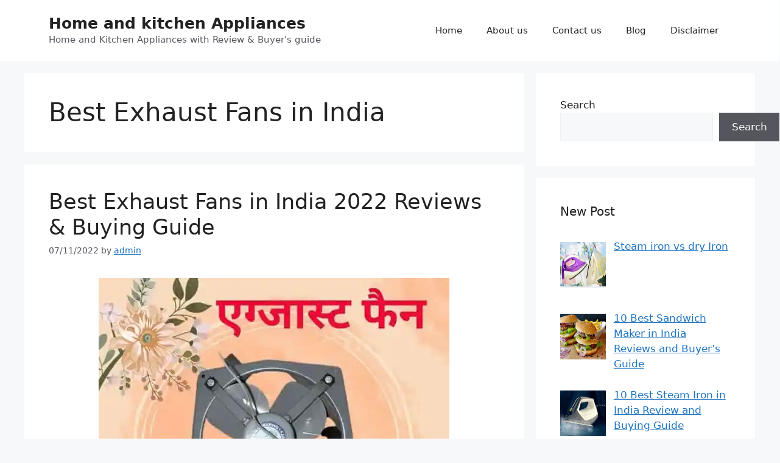

--- FILE ---
content_type: text/html; charset=UTF-8
request_url: https://www.product365day.com/tag/best-exhaust-fans-in-india/
body_size: 28036
content:
<!DOCTYPE html>
<html lang="en-US">
<head><meta charset="UTF-8">
	
	<meta name='robots' content='index, follow, max-image-preview:large, max-snippet:-1, max-video-preview:-1' />
<meta name="viewport" content="width=device-width, initial-scale=1">
	<!-- This site is optimized with the Yoast SEO Premium plugin v22.9 (Yoast SEO v26.8) - https://yoast.com/product/yoast-seo-premium-wordpress/ -->
	<title>Best Exhaust Fans in India Archives - Home and kitchen Appliances</title>
	<link rel="canonical" href="https://www.product365day.com/tag/best-exhaust-fans-in-india/" />
	<meta property="og:locale" content="en_US" />
	<meta property="og:type" content="article" />
	<meta property="og:title" content="Best Exhaust Fans in India Archives" />
	<meta property="og:url" content="https://www.product365day.com/tag/best-exhaust-fans-in-india/" />
	<meta property="og:site_name" content="Home and kitchen Appliances" />
	<meta name="twitter:card" content="summary_large_image" />
	<script data-jetpack-boost="ignore" type="application/ld+json" class="yoast-schema-graph">{"@context":"https://schema.org","@graph":[{"@type":"CollectionPage","@id":"https://www.product365day.com/tag/best-exhaust-fans-in-india/","url":"https://www.product365day.com/tag/best-exhaust-fans-in-india/","name":"Best Exhaust Fans in India Archives - Home and kitchen Appliances","isPartOf":{"@id":"https://www.product365day.com/#website"},"primaryImageOfPage":{"@id":"https://www.product365day.com/tag/best-exhaust-fans-in-india/#primaryimage"},"image":{"@id":"https://www.product365day.com/tag/best-exhaust-fans-in-india/#primaryimage"},"thumbnailUrl":"https://i0.wp.com/www.product365day.com/wp-content/uploads/2022/11/ef002-min.jpg?fit=576%2C576&ssl=1","breadcrumb":{"@id":"https://www.product365day.com/tag/best-exhaust-fans-in-india/#breadcrumb"},"inLanguage":"en-US"},{"@type":"ImageObject","inLanguage":"en-US","@id":"https://www.product365day.com/tag/best-exhaust-fans-in-india/#primaryimage","url":"https://i0.wp.com/www.product365day.com/wp-content/uploads/2022/11/ef002-min.jpg?fit=576%2C576&ssl=1","contentUrl":"https://i0.wp.com/www.product365day.com/wp-content/uploads/2022/11/ef002-min.jpg?fit=576%2C576&ssl=1","width":576,"height":576,"caption":"Best Exhaust Fans in India"},{"@type":"BreadcrumbList","@id":"https://www.product365day.com/tag/best-exhaust-fans-in-india/#breadcrumb","itemListElement":[{"@type":"ListItem","position":1,"name":"Home","item":"https://www.product365day.com/"},{"@type":"ListItem","position":2,"name":"Best Exhaust Fans in India"}]},{"@type":"WebSite","@id":"https://www.product365day.com/#website","url":"https://www.product365day.com/","name":"Home and kitchen appliances","description":"Home and Kitchen Appliances with Review &amp; Buyer&#039;s guide","publisher":{"@id":"https://www.product365day.com/#/schema/person/16e7a4474a24ff4667c35fb0a131c8d8"},"potentialAction":[{"@type":"SearchAction","target":{"@type":"EntryPoint","urlTemplate":"https://www.product365day.com/?s={search_term_string}"},"query-input":{"@type":"PropertyValueSpecification","valueRequired":true,"valueName":"search_term_string"}}],"inLanguage":"en-US"},{"@type":["Person","Organization"],"@id":"https://www.product365day.com/#/schema/person/16e7a4474a24ff4667c35fb0a131c8d8","name":"admin","image":{"@type":"ImageObject","inLanguage":"en-US","@id":"https://www.product365day.com/#/schema/person/image/","url":"https://secure.gravatar.com/avatar/896a709bad4350d8de37920705c67807ee1114f187453552101c8ef4e8128bd3?s=96&d=mm&r=g","contentUrl":"https://secure.gravatar.com/avatar/896a709bad4350d8de37920705c67807ee1114f187453552101c8ef4e8128bd3?s=96&d=mm&r=g","caption":"admin"},"logo":{"@id":"https://www.product365day.com/#/schema/person/image/"}}]}</script>
	<!-- / Yoast SEO Premium plugin. -->


<link rel='dns-prefetch' href='//stats.wp.com' />
<link rel='dns-prefetch' href='//widgets.wp.com' />
<link rel='dns-prefetch' href='//s0.wp.com' />
<link rel='dns-prefetch' href='//0.gravatar.com' />
<link rel='dns-prefetch' href='//1.gravatar.com' />
<link rel='dns-prefetch' href='//2.gravatar.com' />
<link rel='preconnect' href='//i0.wp.com' />
<link rel='preconnect' href='//c0.wp.com' />
<link rel="alternate" type="application/rss+xml" title="Home and kitchen Appliances &raquo; Feed" href="https://www.product365day.com/feed/" />
<link rel="alternate" type="application/rss+xml" title="Home and kitchen Appliances &raquo; Comments Feed" href="https://www.product365day.com/comments/feed/" />
<link rel="alternate" type="application/rss+xml" title="Home and kitchen Appliances &raquo; Best Exhaust Fans in India Tag Feed" href="https://www.product365day.com/tag/best-exhaust-fans-in-india/feed/" />
<link rel='stylesheet' id='all-css-ad43861d724ba1e45bf18432c25ac2d3' href='https://www.product365day.com/wp-content/boost-cache/static/02bf6bff64.min.css' type='text/css' media='all' />
<style id='generate-style-inline-css'>
body{background-color:var(--base-2);color:var(--contrast);}a{color:var(--accent);}a{text-decoration:underline;}.entry-title a, .site-branding a, a.button, .wp-block-button__link, .main-navigation a{text-decoration:none;}a:hover, a:focus, a:active{color:var(--contrast);}.wp-block-group__inner-container{max-width:1200px;margin-left:auto;margin-right:auto;}.generate-back-to-top{font-size:20px;border-radius:3px;position:fixed;bottom:30px;right:30px;line-height:40px;width:40px;text-align:center;z-index:10;transition:opacity 300ms ease-in-out;opacity:0.1;transform:translateY(1000px);}.generate-back-to-top__show{opacity:1;transform:translateY(0);}:root{--contrast:#222222;--contrast-2:#575760;--contrast-3:#b2b2be;--base:#f0f0f0;--base-2:#f7f8f9;--base-3:#ffffff;--accent:#1e73be;}:root .has-contrast-color{color:var(--contrast);}:root .has-contrast-background-color{background-color:var(--contrast);}:root .has-contrast-2-color{color:var(--contrast-2);}:root .has-contrast-2-background-color{background-color:var(--contrast-2);}:root .has-contrast-3-color{color:var(--contrast-3);}:root .has-contrast-3-background-color{background-color:var(--contrast-3);}:root .has-base-color{color:var(--base);}:root .has-base-background-color{background-color:var(--base);}:root .has-base-2-color{color:var(--base-2);}:root .has-base-2-background-color{background-color:var(--base-2);}:root .has-base-3-color{color:var(--base-3);}:root .has-base-3-background-color{background-color:var(--base-3);}:root .has-accent-color{color:var(--accent);}:root .has-accent-background-color{background-color:var(--accent);}.top-bar{background-color:#636363;color:#ffffff;}.top-bar a{color:#ffffff;}.top-bar a:hover{color:#303030;}.site-header{background-color:var(--base-3);}.main-title a,.main-title a:hover{color:var(--contrast);}.site-description{color:var(--contrast-2);}.mobile-menu-control-wrapper .menu-toggle,.mobile-menu-control-wrapper .menu-toggle:hover,.mobile-menu-control-wrapper .menu-toggle:focus,.has-inline-mobile-toggle #site-navigation.toggled{background-color:rgba(0, 0, 0, 0.02);}.main-navigation,.main-navigation ul ul{background-color:var(--base-3);}.main-navigation .main-nav ul li a, .main-navigation .menu-toggle, .main-navigation .menu-bar-items{color:var(--contrast);}.main-navigation .main-nav ul li:not([class*="current-menu-"]):hover > a, .main-navigation .main-nav ul li:not([class*="current-menu-"]):focus > a, .main-navigation .main-nav ul li.sfHover:not([class*="current-menu-"]) > a, .main-navigation .menu-bar-item:hover > a, .main-navigation .menu-bar-item.sfHover > a{color:var(--accent);}button.menu-toggle:hover,button.menu-toggle:focus{color:var(--contrast);}.main-navigation .main-nav ul li[class*="current-menu-"] > a{color:var(--accent);}.navigation-search input[type="search"],.navigation-search input[type="search"]:active, .navigation-search input[type="search"]:focus, .main-navigation .main-nav ul li.search-item.active > a, .main-navigation .menu-bar-items .search-item.active > a{color:var(--accent);}.main-navigation ul ul{background-color:var(--base);}.separate-containers .inside-article, .separate-containers .comments-area, .separate-containers .page-header, .one-container .container, .separate-containers .paging-navigation, .inside-page-header{background-color:var(--base-3);}.entry-title a{color:var(--contrast);}.entry-title a:hover{color:var(--contrast-2);}.entry-meta{color:var(--contrast-2);}.sidebar .widget{background-color:var(--base-3);}.footer-widgets{background-color:var(--base-3);}.site-info{background-color:var(--base-3);}input[type="text"],input[type="email"],input[type="url"],input[type="password"],input[type="search"],input[type="tel"],input[type="number"],textarea,select{color:var(--contrast);background-color:var(--base-2);border-color:var(--base);}input[type="text"]:focus,input[type="email"]:focus,input[type="url"]:focus,input[type="password"]:focus,input[type="search"]:focus,input[type="tel"]:focus,input[type="number"]:focus,textarea:focus,select:focus{color:var(--contrast);background-color:var(--base-2);border-color:var(--contrast-3);}button,html input[type="button"],input[type="reset"],input[type="submit"],a.button,a.wp-block-button__link:not(.has-background){color:#ffffff;background-color:#55555e;}button:hover,html input[type="button"]:hover,input[type="reset"]:hover,input[type="submit"]:hover,a.button:hover,button:focus,html input[type="button"]:focus,input[type="reset"]:focus,input[type="submit"]:focus,a.button:focus,a.wp-block-button__link:not(.has-background):active,a.wp-block-button__link:not(.has-background):focus,a.wp-block-button__link:not(.has-background):hover{color:#ffffff;background-color:#3f4047;}a.generate-back-to-top{background-color:rgba( 0,0,0,0.4 );color:#ffffff;}a.generate-back-to-top:hover,a.generate-back-to-top:focus{background-color:rgba( 0,0,0,0.6 );color:#ffffff;}:root{--gp-search-modal-bg-color:var(--base-3);--gp-search-modal-text-color:var(--contrast);--gp-search-modal-overlay-bg-color:rgba(0,0,0,0.2);}@media (max-width: 768px){.main-navigation .menu-bar-item:hover > a, .main-navigation .menu-bar-item.sfHover > a{background:none;color:var(--contrast);}}.nav-below-header .main-navigation .inside-navigation.grid-container, .nav-above-header .main-navigation .inside-navigation.grid-container{padding:0px 20px 0px 20px;}.site-main .wp-block-group__inner-container{padding:40px;}.separate-containers .paging-navigation{padding-top:20px;padding-bottom:20px;}.entry-content .alignwide, body:not(.no-sidebar) .entry-content .alignfull{margin-left:-40px;width:calc(100% + 80px);max-width:calc(100% + 80px);}.rtl .menu-item-has-children .dropdown-menu-toggle{padding-left:20px;}.rtl .main-navigation .main-nav ul li.menu-item-has-children > a{padding-right:20px;}@media (max-width:768px){.separate-containers .inside-article, .separate-containers .comments-area, .separate-containers .page-header, .separate-containers .paging-navigation, .one-container .site-content, .inside-page-header{padding:30px;}.site-main .wp-block-group__inner-container{padding:30px;}.inside-top-bar{padding-right:30px;padding-left:30px;}.inside-header{padding-right:30px;padding-left:30px;}.widget-area .widget{padding-top:30px;padding-right:30px;padding-bottom:30px;padding-left:30px;}.footer-widgets-container{padding-top:30px;padding-right:30px;padding-bottom:30px;padding-left:30px;}.inside-site-info{padding-right:30px;padding-left:30px;}.entry-content .alignwide, body:not(.no-sidebar) .entry-content .alignfull{margin-left:-30px;width:calc(100% + 60px);max-width:calc(100% + 60px);}.one-container .site-main .paging-navigation{margin-bottom:20px;}}/* End cached CSS */.is-right-sidebar{width:30%;}.is-left-sidebar{width:30%;}.site-content .content-area{width:70%;}@media (max-width: 768px){.main-navigation .menu-toggle,.sidebar-nav-mobile:not(#sticky-placeholder){display:block;}.main-navigation ul,.gen-sidebar-nav,.main-navigation:not(.slideout-navigation):not(.toggled) .main-nav > ul,.has-inline-mobile-toggle #site-navigation .inside-navigation > *:not(.navigation-search):not(.main-nav){display:none;}.nav-align-right .inside-navigation,.nav-align-center .inside-navigation{justify-content:space-between;}.has-inline-mobile-toggle .mobile-menu-control-wrapper{display:flex;flex-wrap:wrap;}.has-inline-mobile-toggle .inside-header{flex-direction:row;text-align:left;flex-wrap:wrap;}.has-inline-mobile-toggle .header-widget,.has-inline-mobile-toggle #site-navigation{flex-basis:100%;}.nav-float-left .has-inline-mobile-toggle #site-navigation{order:10;}}
.dynamic-author-image-rounded{border-radius:100%;}.dynamic-featured-image, .dynamic-author-image{vertical-align:middle;}.one-container.blog .dynamic-content-template:not(:last-child), .one-container.archive .dynamic-content-template:not(:last-child){padding-bottom:0px;}.dynamic-entry-excerpt > p:last-child{margin-bottom:0px;}
/*# sourceURL=generate-style-inline-css */
</style>
<style id='wp-img-auto-sizes-contain-inline-css'>
img:is([sizes=auto i],[sizes^="auto," i]){contain-intrinsic-size:3000px 1500px}
/*# sourceURL=wp-img-auto-sizes-contain-inline-css */
</style>
<style id='wp-emoji-styles-inline-css'>

	img.wp-smiley, img.emoji {
		display: inline !important;
		border: none !important;
		box-shadow: none !important;
		height: 1em !important;
		width: 1em !important;
		margin: 0 0.07em !important;
		vertical-align: -0.1em !important;
		background: none !important;
		padding: 0 !important;
	}
/*# sourceURL=wp-emoji-styles-inline-css */
</style>
<style id='wp-block-library-inline-css'>
:root{--wp-block-synced-color:#7a00df;--wp-block-synced-color--rgb:122,0,223;--wp-bound-block-color:var(--wp-block-synced-color);--wp-editor-canvas-background:#ddd;--wp-admin-theme-color:#007cba;--wp-admin-theme-color--rgb:0,124,186;--wp-admin-theme-color-darker-10:#006ba1;--wp-admin-theme-color-darker-10--rgb:0,107,160.5;--wp-admin-theme-color-darker-20:#005a87;--wp-admin-theme-color-darker-20--rgb:0,90,135;--wp-admin-border-width-focus:2px}@media (min-resolution:192dpi){:root{--wp-admin-border-width-focus:1.5px}}.wp-element-button{cursor:pointer}:root .has-very-light-gray-background-color{background-color:#eee}:root .has-very-dark-gray-background-color{background-color:#313131}:root .has-very-light-gray-color{color:#eee}:root .has-very-dark-gray-color{color:#313131}:root .has-vivid-green-cyan-to-vivid-cyan-blue-gradient-background{background:linear-gradient(135deg,#00d084,#0693e3)}:root .has-purple-crush-gradient-background{background:linear-gradient(135deg,#34e2e4,#4721fb 50%,#ab1dfe)}:root .has-hazy-dawn-gradient-background{background:linear-gradient(135deg,#faaca8,#dad0ec)}:root .has-subdued-olive-gradient-background{background:linear-gradient(135deg,#fafae1,#67a671)}:root .has-atomic-cream-gradient-background{background:linear-gradient(135deg,#fdd79a,#004a59)}:root .has-nightshade-gradient-background{background:linear-gradient(135deg,#330968,#31cdcf)}:root .has-midnight-gradient-background{background:linear-gradient(135deg,#020381,#2874fc)}:root{--wp--preset--font-size--normal:16px;--wp--preset--font-size--huge:42px}.has-regular-font-size{font-size:1em}.has-larger-font-size{font-size:2.625em}.has-normal-font-size{font-size:var(--wp--preset--font-size--normal)}.has-huge-font-size{font-size:var(--wp--preset--font-size--huge)}.has-text-align-center{text-align:center}.has-text-align-left{text-align:left}.has-text-align-right{text-align:right}.has-fit-text{white-space:nowrap!important}#end-resizable-editor-section{display:none}.aligncenter{clear:both}.items-justified-left{justify-content:flex-start}.items-justified-center{justify-content:center}.items-justified-right{justify-content:flex-end}.items-justified-space-between{justify-content:space-between}.screen-reader-text{border:0;clip-path:inset(50%);height:1px;margin:-1px;overflow:hidden;padding:0;position:absolute;width:1px;word-wrap:normal!important}.screen-reader-text:focus{background-color:#ddd;clip-path:none;color:#444;display:block;font-size:1em;height:auto;left:5px;line-height:normal;padding:15px 23px 14px;text-decoration:none;top:5px;width:auto;z-index:100000}html :where(.has-border-color){border-style:solid}html :where([style*=border-top-color]){border-top-style:solid}html :where([style*=border-right-color]){border-right-style:solid}html :where([style*=border-bottom-color]){border-bottom-style:solid}html :where([style*=border-left-color]){border-left-style:solid}html :where([style*=border-width]){border-style:solid}html :where([style*=border-top-width]){border-top-style:solid}html :where([style*=border-right-width]){border-right-style:solid}html :where([style*=border-bottom-width]){border-bottom-style:solid}html :where([style*=border-left-width]){border-left-style:solid}html :where(img[class*=wp-image-]){height:auto;max-width:100%}:where(figure){margin:0 0 1em}html :where(.is-position-sticky){--wp-admin--admin-bar--position-offset:var(--wp-admin--admin-bar--height,0px)}@media screen and (max-width:600px){html :where(.is-position-sticky){--wp-admin--admin-bar--position-offset:0px}}

/*# sourceURL=wp-block-library-inline-css */
</style><style id='wp-block-heading-inline-css'>
h1:where(.wp-block-heading).has-background,h2:where(.wp-block-heading).has-background,h3:where(.wp-block-heading).has-background,h4:where(.wp-block-heading).has-background,h5:where(.wp-block-heading).has-background,h6:where(.wp-block-heading).has-background{padding:1.25em 2.375em}h1.has-text-align-left[style*=writing-mode]:where([style*=vertical-lr]),h1.has-text-align-right[style*=writing-mode]:where([style*=vertical-rl]),h2.has-text-align-left[style*=writing-mode]:where([style*=vertical-lr]),h2.has-text-align-right[style*=writing-mode]:where([style*=vertical-rl]),h3.has-text-align-left[style*=writing-mode]:where([style*=vertical-lr]),h3.has-text-align-right[style*=writing-mode]:where([style*=vertical-rl]),h4.has-text-align-left[style*=writing-mode]:where([style*=vertical-lr]),h4.has-text-align-right[style*=writing-mode]:where([style*=vertical-rl]),h5.has-text-align-left[style*=writing-mode]:where([style*=vertical-lr]),h5.has-text-align-right[style*=writing-mode]:where([style*=vertical-rl]),h6.has-text-align-left[style*=writing-mode]:where([style*=vertical-lr]),h6.has-text-align-right[style*=writing-mode]:where([style*=vertical-rl]){rotate:180deg}
/*# sourceURL=https://www.product365day.com/wp-includes/blocks/heading/style.min.css */
</style>
<style id='wp-block-media-text-inline-css'>
.wp-block-media-text{box-sizing:border-box;
  /*!rtl:begin:ignore*/direction:ltr;
  /*!rtl:end:ignore*/display:grid;grid-template-columns:50% 1fr;grid-template-rows:auto}.wp-block-media-text.has-media-on-the-right{grid-template-columns:1fr 50%}.wp-block-media-text.is-vertically-aligned-top>.wp-block-media-text__content,.wp-block-media-text.is-vertically-aligned-top>.wp-block-media-text__media{align-self:start}.wp-block-media-text.is-vertically-aligned-center>.wp-block-media-text__content,.wp-block-media-text.is-vertically-aligned-center>.wp-block-media-text__media,.wp-block-media-text>.wp-block-media-text__content,.wp-block-media-text>.wp-block-media-text__media{align-self:center}.wp-block-media-text.is-vertically-aligned-bottom>.wp-block-media-text__content,.wp-block-media-text.is-vertically-aligned-bottom>.wp-block-media-text__media{align-self:end}.wp-block-media-text>.wp-block-media-text__media{
  /*!rtl:begin:ignore*/grid-column:1;grid-row:1;
  /*!rtl:end:ignore*/margin:0}.wp-block-media-text>.wp-block-media-text__content{direction:ltr;
  /*!rtl:begin:ignore*/grid-column:2;grid-row:1;
  /*!rtl:end:ignore*/padding:0 8%;word-break:break-word}.wp-block-media-text.has-media-on-the-right>.wp-block-media-text__media{
  /*!rtl:begin:ignore*/grid-column:2;grid-row:1
  /*!rtl:end:ignore*/}.wp-block-media-text.has-media-on-the-right>.wp-block-media-text__content{
  /*!rtl:begin:ignore*/grid-column:1;grid-row:1
  /*!rtl:end:ignore*/}.wp-block-media-text__media a{display:block}.wp-block-media-text__media img,.wp-block-media-text__media video{height:auto;max-width:unset;vertical-align:middle;width:100%}.wp-block-media-text.is-image-fill>.wp-block-media-text__media{background-size:cover;height:100%;min-height:250px}.wp-block-media-text.is-image-fill>.wp-block-media-text__media>a{display:block;height:100%}.wp-block-media-text.is-image-fill>.wp-block-media-text__media img{height:1px;margin:-1px;overflow:hidden;padding:0;position:absolute;width:1px;clip:rect(0,0,0,0);border:0}.wp-block-media-text.is-image-fill-element>.wp-block-media-text__media{height:100%;min-height:250px}.wp-block-media-text.is-image-fill-element>.wp-block-media-text__media>a{display:block;height:100%}.wp-block-media-text.is-image-fill-element>.wp-block-media-text__media img{height:100%;object-fit:cover;width:100%}@media (max-width:600px){.wp-block-media-text.is-stacked-on-mobile{grid-template-columns:100%!important}.wp-block-media-text.is-stacked-on-mobile>.wp-block-media-text__media{grid-column:1;grid-row:1}.wp-block-media-text.is-stacked-on-mobile>.wp-block-media-text__content{grid-column:1;grid-row:2}}
/*# sourceURL=https://www.product365day.com/wp-includes/blocks/media-text/style.min.css */
</style>
<style id='wp-block-search-inline-css'>
.wp-block-search__button{margin-left:10px;word-break:normal}.wp-block-search__button.has-icon{line-height:0}.wp-block-search__button svg{height:1.25em;min-height:24px;min-width:24px;width:1.25em;fill:currentColor;vertical-align:text-bottom}:where(.wp-block-search__button){border:1px solid #ccc;padding:6px 10px}.wp-block-search__inside-wrapper{display:flex;flex:auto;flex-wrap:nowrap;max-width:100%}.wp-block-search__label{width:100%}.wp-block-search.wp-block-search__button-only .wp-block-search__button{box-sizing:border-box;display:flex;flex-shrink:0;justify-content:center;margin-left:0;max-width:100%}.wp-block-search.wp-block-search__button-only .wp-block-search__inside-wrapper{min-width:0!important;transition-property:width}.wp-block-search.wp-block-search__button-only .wp-block-search__input{flex-basis:100%;transition-duration:.3s}.wp-block-search.wp-block-search__button-only.wp-block-search__searchfield-hidden,.wp-block-search.wp-block-search__button-only.wp-block-search__searchfield-hidden .wp-block-search__inside-wrapper{overflow:hidden}.wp-block-search.wp-block-search__button-only.wp-block-search__searchfield-hidden .wp-block-search__input{border-left-width:0!important;border-right-width:0!important;flex-basis:0;flex-grow:0;margin:0;min-width:0!important;padding-left:0!important;padding-right:0!important;width:0!important}:where(.wp-block-search__input){appearance:none;border:1px solid #949494;flex-grow:1;font-family:inherit;font-size:inherit;font-style:inherit;font-weight:inherit;letter-spacing:inherit;line-height:inherit;margin-left:0;margin-right:0;min-width:3rem;padding:8px;text-decoration:unset!important;text-transform:inherit}:where(.wp-block-search__button-inside .wp-block-search__inside-wrapper){background-color:#fff;border:1px solid #949494;box-sizing:border-box;padding:4px}:where(.wp-block-search__button-inside .wp-block-search__inside-wrapper) .wp-block-search__input{border:none;border-radius:0;padding:0 4px}:where(.wp-block-search__button-inside .wp-block-search__inside-wrapper) .wp-block-search__input:focus{outline:none}:where(.wp-block-search__button-inside .wp-block-search__inside-wrapper) :where(.wp-block-search__button){padding:4px 8px}.wp-block-search.aligncenter .wp-block-search__inside-wrapper{margin:auto}.wp-block[data-align=right] .wp-block-search.wp-block-search__button-only .wp-block-search__inside-wrapper{float:right}
/*# sourceURL=https://www.product365day.com/wp-includes/blocks/search/style.min.css */
</style>
<style id='wp-block-paragraph-inline-css'>
.is-small-text{font-size:.875em}.is-regular-text{font-size:1em}.is-large-text{font-size:2.25em}.is-larger-text{font-size:3em}.has-drop-cap:not(:focus):first-letter{float:left;font-size:8.4em;font-style:normal;font-weight:100;line-height:.68;margin:.05em .1em 0 0;text-transform:uppercase}body.rtl .has-drop-cap:not(:focus):first-letter{float:none;margin-left:.1em}p.has-drop-cap.has-background{overflow:hidden}:root :where(p.has-background){padding:1.25em 2.375em}:where(p.has-text-color:not(.has-link-color)) a{color:inherit}p.has-text-align-left[style*="writing-mode:vertical-lr"],p.has-text-align-right[style*="writing-mode:vertical-rl"]{rotate:180deg}
/*# sourceURL=https://www.product365day.com/wp-includes/blocks/paragraph/style.min.css */
</style>
<style id='global-styles-inline-css'>
:root{--wp--preset--aspect-ratio--square: 1;--wp--preset--aspect-ratio--4-3: 4/3;--wp--preset--aspect-ratio--3-4: 3/4;--wp--preset--aspect-ratio--3-2: 3/2;--wp--preset--aspect-ratio--2-3: 2/3;--wp--preset--aspect-ratio--16-9: 16/9;--wp--preset--aspect-ratio--9-16: 9/16;--wp--preset--color--black: #000000;--wp--preset--color--cyan-bluish-gray: #abb8c3;--wp--preset--color--white: #ffffff;--wp--preset--color--pale-pink: #f78da7;--wp--preset--color--vivid-red: #cf2e2e;--wp--preset--color--luminous-vivid-orange: #ff6900;--wp--preset--color--luminous-vivid-amber: #fcb900;--wp--preset--color--light-green-cyan: #7bdcb5;--wp--preset--color--vivid-green-cyan: #00d084;--wp--preset--color--pale-cyan-blue: #8ed1fc;--wp--preset--color--vivid-cyan-blue: #0693e3;--wp--preset--color--vivid-purple: #9b51e0;--wp--preset--color--contrast: var(--contrast);--wp--preset--color--contrast-2: var(--contrast-2);--wp--preset--color--contrast-3: var(--contrast-3);--wp--preset--color--base: var(--base);--wp--preset--color--base-2: var(--base-2);--wp--preset--color--base-3: var(--base-3);--wp--preset--color--accent: var(--accent);--wp--preset--gradient--vivid-cyan-blue-to-vivid-purple: linear-gradient(135deg,rgb(6,147,227) 0%,rgb(155,81,224) 100%);--wp--preset--gradient--light-green-cyan-to-vivid-green-cyan: linear-gradient(135deg,rgb(122,220,180) 0%,rgb(0,208,130) 100%);--wp--preset--gradient--luminous-vivid-amber-to-luminous-vivid-orange: linear-gradient(135deg,rgb(252,185,0) 0%,rgb(255,105,0) 100%);--wp--preset--gradient--luminous-vivid-orange-to-vivid-red: linear-gradient(135deg,rgb(255,105,0) 0%,rgb(207,46,46) 100%);--wp--preset--gradient--very-light-gray-to-cyan-bluish-gray: linear-gradient(135deg,rgb(238,238,238) 0%,rgb(169,184,195) 100%);--wp--preset--gradient--cool-to-warm-spectrum: linear-gradient(135deg,rgb(74,234,220) 0%,rgb(151,120,209) 20%,rgb(207,42,186) 40%,rgb(238,44,130) 60%,rgb(251,105,98) 80%,rgb(254,248,76) 100%);--wp--preset--gradient--blush-light-purple: linear-gradient(135deg,rgb(255,206,236) 0%,rgb(152,150,240) 100%);--wp--preset--gradient--blush-bordeaux: linear-gradient(135deg,rgb(254,205,165) 0%,rgb(254,45,45) 50%,rgb(107,0,62) 100%);--wp--preset--gradient--luminous-dusk: linear-gradient(135deg,rgb(255,203,112) 0%,rgb(199,81,192) 50%,rgb(65,88,208) 100%);--wp--preset--gradient--pale-ocean: linear-gradient(135deg,rgb(255,245,203) 0%,rgb(182,227,212) 50%,rgb(51,167,181) 100%);--wp--preset--gradient--electric-grass: linear-gradient(135deg,rgb(202,248,128) 0%,rgb(113,206,126) 100%);--wp--preset--gradient--midnight: linear-gradient(135deg,rgb(2,3,129) 0%,rgb(40,116,252) 100%);--wp--preset--font-size--small: 13px;--wp--preset--font-size--medium: 20px;--wp--preset--font-size--large: 36px;--wp--preset--font-size--x-large: 42px;--wp--preset--spacing--20: 0.44rem;--wp--preset--spacing--30: 0.67rem;--wp--preset--spacing--40: 1rem;--wp--preset--spacing--50: 1.5rem;--wp--preset--spacing--60: 2.25rem;--wp--preset--spacing--70: 3.38rem;--wp--preset--spacing--80: 5.06rem;--wp--preset--shadow--natural: 6px 6px 9px rgba(0, 0, 0, 0.2);--wp--preset--shadow--deep: 12px 12px 50px rgba(0, 0, 0, 0.4);--wp--preset--shadow--sharp: 6px 6px 0px rgba(0, 0, 0, 0.2);--wp--preset--shadow--outlined: 6px 6px 0px -3px rgb(255, 255, 255), 6px 6px rgb(0, 0, 0);--wp--preset--shadow--crisp: 6px 6px 0px rgb(0, 0, 0);}:where(.is-layout-flex){gap: 0.5em;}:where(.is-layout-grid){gap: 0.5em;}body .is-layout-flex{display: flex;}.is-layout-flex{flex-wrap: wrap;align-items: center;}.is-layout-flex > :is(*, div){margin: 0;}body .is-layout-grid{display: grid;}.is-layout-grid > :is(*, div){margin: 0;}:where(.wp-block-columns.is-layout-flex){gap: 2em;}:where(.wp-block-columns.is-layout-grid){gap: 2em;}:where(.wp-block-post-template.is-layout-flex){gap: 1.25em;}:where(.wp-block-post-template.is-layout-grid){gap: 1.25em;}.has-black-color{color: var(--wp--preset--color--black) !important;}.has-cyan-bluish-gray-color{color: var(--wp--preset--color--cyan-bluish-gray) !important;}.has-white-color{color: var(--wp--preset--color--white) !important;}.has-pale-pink-color{color: var(--wp--preset--color--pale-pink) !important;}.has-vivid-red-color{color: var(--wp--preset--color--vivid-red) !important;}.has-luminous-vivid-orange-color{color: var(--wp--preset--color--luminous-vivid-orange) !important;}.has-luminous-vivid-amber-color{color: var(--wp--preset--color--luminous-vivid-amber) !important;}.has-light-green-cyan-color{color: var(--wp--preset--color--light-green-cyan) !important;}.has-vivid-green-cyan-color{color: var(--wp--preset--color--vivid-green-cyan) !important;}.has-pale-cyan-blue-color{color: var(--wp--preset--color--pale-cyan-blue) !important;}.has-vivid-cyan-blue-color{color: var(--wp--preset--color--vivid-cyan-blue) !important;}.has-vivid-purple-color{color: var(--wp--preset--color--vivid-purple) !important;}.has-black-background-color{background-color: var(--wp--preset--color--black) !important;}.has-cyan-bluish-gray-background-color{background-color: var(--wp--preset--color--cyan-bluish-gray) !important;}.has-white-background-color{background-color: var(--wp--preset--color--white) !important;}.has-pale-pink-background-color{background-color: var(--wp--preset--color--pale-pink) !important;}.has-vivid-red-background-color{background-color: var(--wp--preset--color--vivid-red) !important;}.has-luminous-vivid-orange-background-color{background-color: var(--wp--preset--color--luminous-vivid-orange) !important;}.has-luminous-vivid-amber-background-color{background-color: var(--wp--preset--color--luminous-vivid-amber) !important;}.has-light-green-cyan-background-color{background-color: var(--wp--preset--color--light-green-cyan) !important;}.has-vivid-green-cyan-background-color{background-color: var(--wp--preset--color--vivid-green-cyan) !important;}.has-pale-cyan-blue-background-color{background-color: var(--wp--preset--color--pale-cyan-blue) !important;}.has-vivid-cyan-blue-background-color{background-color: var(--wp--preset--color--vivid-cyan-blue) !important;}.has-vivid-purple-background-color{background-color: var(--wp--preset--color--vivid-purple) !important;}.has-black-border-color{border-color: var(--wp--preset--color--black) !important;}.has-cyan-bluish-gray-border-color{border-color: var(--wp--preset--color--cyan-bluish-gray) !important;}.has-white-border-color{border-color: var(--wp--preset--color--white) !important;}.has-pale-pink-border-color{border-color: var(--wp--preset--color--pale-pink) !important;}.has-vivid-red-border-color{border-color: var(--wp--preset--color--vivid-red) !important;}.has-luminous-vivid-orange-border-color{border-color: var(--wp--preset--color--luminous-vivid-orange) !important;}.has-luminous-vivid-amber-border-color{border-color: var(--wp--preset--color--luminous-vivid-amber) !important;}.has-light-green-cyan-border-color{border-color: var(--wp--preset--color--light-green-cyan) !important;}.has-vivid-green-cyan-border-color{border-color: var(--wp--preset--color--vivid-green-cyan) !important;}.has-pale-cyan-blue-border-color{border-color: var(--wp--preset--color--pale-cyan-blue) !important;}.has-vivid-cyan-blue-border-color{border-color: var(--wp--preset--color--vivid-cyan-blue) !important;}.has-vivid-purple-border-color{border-color: var(--wp--preset--color--vivid-purple) !important;}.has-vivid-cyan-blue-to-vivid-purple-gradient-background{background: var(--wp--preset--gradient--vivid-cyan-blue-to-vivid-purple) !important;}.has-light-green-cyan-to-vivid-green-cyan-gradient-background{background: var(--wp--preset--gradient--light-green-cyan-to-vivid-green-cyan) !important;}.has-luminous-vivid-amber-to-luminous-vivid-orange-gradient-background{background: var(--wp--preset--gradient--luminous-vivid-amber-to-luminous-vivid-orange) !important;}.has-luminous-vivid-orange-to-vivid-red-gradient-background{background: var(--wp--preset--gradient--luminous-vivid-orange-to-vivid-red) !important;}.has-very-light-gray-to-cyan-bluish-gray-gradient-background{background: var(--wp--preset--gradient--very-light-gray-to-cyan-bluish-gray) !important;}.has-cool-to-warm-spectrum-gradient-background{background: var(--wp--preset--gradient--cool-to-warm-spectrum) !important;}.has-blush-light-purple-gradient-background{background: var(--wp--preset--gradient--blush-light-purple) !important;}.has-blush-bordeaux-gradient-background{background: var(--wp--preset--gradient--blush-bordeaux) !important;}.has-luminous-dusk-gradient-background{background: var(--wp--preset--gradient--luminous-dusk) !important;}.has-pale-ocean-gradient-background{background: var(--wp--preset--gradient--pale-ocean) !important;}.has-electric-grass-gradient-background{background: var(--wp--preset--gradient--electric-grass) !important;}.has-midnight-gradient-background{background: var(--wp--preset--gradient--midnight) !important;}.has-small-font-size{font-size: var(--wp--preset--font-size--small) !important;}.has-medium-font-size{font-size: var(--wp--preset--font-size--medium) !important;}.has-large-font-size{font-size: var(--wp--preset--font-size--large) !important;}.has-x-large-font-size{font-size: var(--wp--preset--font-size--x-large) !important;}
/*# sourceURL=global-styles-inline-css */
</style>

<style id='classic-theme-styles-inline-css'>
/*! This file is auto-generated */
.wp-block-button__link{color:#fff;background-color:#32373c;border-radius:9999px;box-shadow:none;text-decoration:none;padding:calc(.667em + 2px) calc(1.333em + 2px);font-size:1.125em}.wp-block-file__button{background:#32373c;color:#fff;text-decoration:none}
/*# sourceURL=/wp-includes/css/classic-themes.min.css */
</style>
<style id='generateblocks-inline-css'>
:root{--gb-container-width:1200px;}.gb-container .wp-block-image img{vertical-align:middle;}.gb-grid-wrapper .wp-block-image{margin-bottom:0;}.gb-highlight{background:none;}.gb-shape{line-height:0;}
/*# sourceURL=generateblocks-inline-css */
</style>
<link rel="https://api.w.org/" href="https://www.product365day.com/wp-json/" /><link rel="alternate" title="JSON" type="application/json" href="https://www.product365day.com/wp-json/wp/v2/tags/1538" /><link rel="EditURI" type="application/rsd+xml" title="RSD" href="https://www.product365day.com/xmlrpc.php?rsd" />
<meta name="generator" content="WordPress 6.9" />
<meta name="google-site-verification" content="XT8bK2DPFb1OdSvStrWrDWoOFJo8f96MlPlv9KnLHeY" />	<style>img#wpstats{display:none}</style>
				
				<style>
			.no-js img.lazyload {
				display: none;
			}

			figure.wp-block-image img.lazyloading {
				min-width: 150px;
			}

						.lazyload, .lazyloading {
				opacity: 0;
			}

			.lazyloaded {
				opacity: 1;
				transition: opacity 400ms;
				transition-delay: 0ms;
			}

					</style>
		<meta name="generator" content="WP Rocket 3.17.3" data-wpr-features="wpr_delay_js wpr_minify_js wpr_minify_css wpr_desktop wpr_preload_links" /></head>

<body class="archive tag tag-best-exhaust-fans-in-india tag-1538 wp-embed-responsive wp-theme-generatepress post-image-below-header post-image-aligned-center sticky-menu-fade right-sidebar nav-float-right separate-containers header-aligned-left dropdown-hover" itemtype="https://schema.org/Blog" itemscope>
	<a class="screen-reader-text skip-link" href="#content" title="Skip to content">Skip to content</a>		<header class="site-header has-inline-mobile-toggle" id="masthead" aria-label="Site"  itemtype="https://schema.org/WPHeader" itemscope>
			<div data-rocket-location-hash="7b1905bee9485bd69f7f18cb93e136b2" class="inside-header grid-container">
				<div data-rocket-location-hash="5cd83cba399d508b78dc1100d7c0521b" class="site-branding">
						<p class="main-title" itemprop="headline">
					<a href="https://www.product365day.com/" rel="home">Home and kitchen Appliances</a>
				</p>
						<p class="site-description" itemprop="description">Home and Kitchen Appliances with Review & Buyer's guide</p>
					</div>	<nav class="main-navigation mobile-menu-control-wrapper" id="mobile-menu-control-wrapper" aria-label="Mobile Toggle">
				<button data-nav="site-navigation" class="menu-toggle" aria-controls="primary-menu" aria-expanded="false">
			<span class="gp-icon icon-menu-bars"><svg viewBox="0 0 512 512" aria-hidden="true" xmlns="http://www.w3.org/2000/svg" width="1em" height="1em"><path d="M0 96c0-13.255 10.745-24 24-24h464c13.255 0 24 10.745 24 24s-10.745 24-24 24H24c-13.255 0-24-10.745-24-24zm0 160c0-13.255 10.745-24 24-24h464c13.255 0 24 10.745 24 24s-10.745 24-24 24H24c-13.255 0-24-10.745-24-24zm0 160c0-13.255 10.745-24 24-24h464c13.255 0 24 10.745 24 24s-10.745 24-24 24H24c-13.255 0-24-10.745-24-24z" /></svg><svg viewBox="0 0 512 512" aria-hidden="true" xmlns="http://www.w3.org/2000/svg" width="1em" height="1em"><path d="M71.029 71.029c9.373-9.372 24.569-9.372 33.942 0L256 222.059l151.029-151.03c9.373-9.372 24.569-9.372 33.942 0 9.372 9.373 9.372 24.569 0 33.942L289.941 256l151.03 151.029c9.372 9.373 9.372 24.569 0 33.942-9.373 9.372-24.569 9.372-33.942 0L256 289.941l-151.029 151.03c-9.373 9.372-24.569 9.372-33.942 0-9.372-9.373-9.372-24.569 0-33.942L222.059 256 71.029 104.971c-9.372-9.373-9.372-24.569 0-33.942z" /></svg></span><span class="screen-reader-text">Menu</span>		</button>
	</nav>
			<nav class="main-navigation sub-menu-right" id="site-navigation" aria-label="Primary"  itemtype="https://schema.org/SiteNavigationElement" itemscope>
			<div class="inside-navigation grid-container">
								<button class="menu-toggle" aria-controls="primary-menu" aria-expanded="false">
					<span class="gp-icon icon-menu-bars"><svg viewBox="0 0 512 512" aria-hidden="true" xmlns="http://www.w3.org/2000/svg" width="1em" height="1em"><path d="M0 96c0-13.255 10.745-24 24-24h464c13.255 0 24 10.745 24 24s-10.745 24-24 24H24c-13.255 0-24-10.745-24-24zm0 160c0-13.255 10.745-24 24-24h464c13.255 0 24 10.745 24 24s-10.745 24-24 24H24c-13.255 0-24-10.745-24-24zm0 160c0-13.255 10.745-24 24-24h464c13.255 0 24 10.745 24 24s-10.745 24-24 24H24c-13.255 0-24-10.745-24-24z" /></svg><svg viewBox="0 0 512 512" aria-hidden="true" xmlns="http://www.w3.org/2000/svg" width="1em" height="1em"><path d="M71.029 71.029c9.373-9.372 24.569-9.372 33.942 0L256 222.059l151.029-151.03c9.373-9.372 24.569-9.372 33.942 0 9.372 9.373 9.372 24.569 0 33.942L289.941 256l151.03 151.029c9.372 9.373 9.372 24.569 0 33.942-9.373 9.372-24.569 9.372-33.942 0L256 289.941l-151.029 151.03c-9.373 9.372-24.569 9.372-33.942 0-9.372-9.373-9.372-24.569 0-33.942L222.059 256 71.029 104.971c-9.372-9.373-9.372-24.569 0-33.942z" /></svg></span><span class="screen-reader-text">Menu</span>				</button>
				<div id="primary-menu" class="main-nav"><ul id="menu-menu-1" class=" menu sf-menu"><li id="menu-item-93" class="menu-item menu-item-type-post_type menu-item-object-page menu-item-93"><a href="https://www.product365day.com/home/">Home</a></li>
<li id="menu-item-30" class="menu-item menu-item-type-post_type menu-item-object-page menu-item-30"><a href="https://www.product365day.com/about-us/">About us</a></li>
<li id="menu-item-32" class="menu-item menu-item-type-post_type menu-item-object-page menu-item-32"><a href="https://www.product365day.com/contact-us/">Contact us</a></li>
<li id="menu-item-31" class="menu-item menu-item-type-post_type menu-item-object-page menu-item-31"><a href="https://www.product365day.com/blog/">Blog</a></li>
<li id="menu-item-83" class="menu-item menu-item-type-post_type menu-item-object-page menu-item-83"><a href="https://www.product365day.com/disclaimer/">Disclaimer</a></li>
</ul></div>			</div>
		</nav>
					</div>
		</header>
		
	<div data-rocket-location-hash="5ab50cf487e2c225ca702e143dc395df" class="site grid-container container hfeed" id="page">
				<div data-rocket-location-hash="81d953142d21eae6d4f639a4248f89e1" class="site-content" id="content">
			
	<div data-rocket-location-hash="0473109c5c32c4e7176a109b3dc396b1" class="content-area" id="primary">
		<main class="site-main" id="main">
					<header class="page-header" aria-label="Page">
			
			<h1 class="page-title">
				Best Exhaust Fans in India			</h1>

					</header>
		<article id="post-7098" class="post-7098 post type-post status-publish format-standard has-post-thumbnail hentry category-cooling-appliances category-home-kitchen-appliances tag-best-exhaust-fans-in-india" itemtype="https://schema.org/CreativeWork" itemscope>
	<div class="inside-article">
					<header class="entry-header">
				<h2 class="entry-title" itemprop="headline"><a href="https://www.product365day.com/best-exhaust-fans-in-india/" rel="bookmark">Best Exhaust Fans in India 2022 Reviews &#038; Buying Guide</a></h2>		<div class="entry-meta">
			<span class="posted-on"><time class="entry-date published" datetime="2022-11-07T15:40:00+05:30" itemprop="datePublished">07/11/2022</time></span> <span class="byline">by <span class="author vcard" itemprop="author" itemtype="https://schema.org/Person" itemscope><a class="url fn n" href="https://www.product365day.com/author/admin/" title="View all posts by admin" rel="author" itemprop="url"><span class="author-name" itemprop="name">admin</span></a></span></span> 		</div>
					</header>
			<div class="post-image">
						
						<a href="https://www.product365day.com/best-exhaust-fans-in-india/">
							<img width="576" height="576" src="https://i0.wp.com/www.product365day.com/wp-content/uploads/2022/11/ef002-min.jpg?fit=576%2C576&amp;ssl=1" class="attachment-full size-full wp-post-image" alt="Best Exhaust Fans in India" itemprop="image" decoding="async" fetchpriority="high" srcset="https://i0.wp.com/www.product365day.com/wp-content/uploads/2022/11/ef002-min.jpg?w=576&amp;ssl=1 576w, https://i0.wp.com/www.product365day.com/wp-content/uploads/2022/11/ef002-min.jpg?resize=300%2C300&amp;ssl=1 300w, https://i0.wp.com/www.product365day.com/wp-content/uploads/2022/11/ef002-min.jpg?resize=150%2C150&amp;ssl=1 150w" sizes="(max-width: 576px) 100vw, 576px" />
						</a>
					</div>
			<div class="entry-summary" itemprop="text">
				<p>Best Exhaust Fans in India मित्रों आपका पुनः होम एण्ड किचिन एप्लायंसेस पर हार्दिक स्वागत है। हर्ष का विषय है कि यह साइट आपके लिये उपयोगी साबित हो रही है। हमने जितने भी लेख प्रकाशित किये हैं, आपने उनका लाभ उठाया है। इस लेख में एग्जास्ट फैन पर विस्तृत रिव्यू तथा खरीदने के लिये सलाह &#8230; <a title="Best Exhaust Fans in India 2022 Reviews &#038; Buying Guide" class="read-more" href="https://www.product365day.com/best-exhaust-fans-in-india/" aria-label="Read more about Best Exhaust Fans in India 2022 Reviews &#038; Buying Guide">Read more</a></p>
			</div>

				<footer class="entry-meta" aria-label="Entry meta">
			<span class="cat-links"><span class="gp-icon icon-categories"><svg viewBox="0 0 512 512" aria-hidden="true" xmlns="http://www.w3.org/2000/svg" width="1em" height="1em"><path d="M0 112c0-26.51 21.49-48 48-48h110.014a48 48 0 0143.592 27.907l12.349 26.791A16 16 0 00228.486 128H464c26.51 0 48 21.49 48 48v224c0 26.51-21.49 48-48 48H48c-26.51 0-48-21.49-48-48V112z" /></svg></span><span class="screen-reader-text">Categories </span><a href="https://www.product365day.com/category/cooling-appliances/" rel="category tag">Cooling Appliances</a>, <a href="https://www.product365day.com/category/home-kitchen-appliances/" rel="category tag">Home &amp; Kitchen appliances</a></span> <span class="tags-links"><span class="gp-icon icon-tags"><svg viewBox="0 0 512 512" aria-hidden="true" xmlns="http://www.w3.org/2000/svg" width="1em" height="1em"><path d="M20 39.5c-8.836 0-16 7.163-16 16v176c0 4.243 1.686 8.313 4.687 11.314l224 224c6.248 6.248 16.378 6.248 22.626 0l176-176c6.244-6.244 6.25-16.364.013-22.615l-223.5-224A15.999 15.999 0 00196.5 39.5H20zm56 96c0-13.255 10.745-24 24-24s24 10.745 24 24-10.745 24-24 24-24-10.745-24-24z"/><path d="M259.515 43.015c4.686-4.687 12.284-4.687 16.97 0l228 228c4.686 4.686 4.686 12.284 0 16.97l-180 180c-4.686 4.687-12.284 4.687-16.97 0-4.686-4.686-4.686-12.284 0-16.97L479.029 279.5 259.515 59.985c-4.686-4.686-4.686-12.284 0-16.97z" /></svg></span><span class="screen-reader-text">Tags </span><a href="https://www.product365day.com/tag/best-exhaust-fans-in-india/" rel="tag">Best Exhaust Fans in India</a></span> 		</footer>
			</div>
</article>
		</main>
	</div>

	<div data-rocket-location-hash="8b87cb5e38ead5348af87779c1e5fdcc" class="widget-area sidebar is-right-sidebar" id="right-sidebar">
	<div class="inside-right-sidebar">
		<aside id="block-5" class="widget inner-padding widget_block widget_search"><form role="search" method="get" action="https://www.product365day.com/" class="wp-block-search__button-outside wp-block-search__text-button wp-block-search"    ><label class="wp-block-search__label" for="wp-block-search__input-1" >Search</label><div class="wp-block-search__inside-wrapper" ><input class="wp-block-search__input" id="wp-block-search__input-1" placeholder="" value="" type="search" name="s" required /><button aria-label="Search" class="wp-block-search__button wp-element-button" type="submit" >Search</button></div></form></aside><aside id="recent-posts-widget-with-thumbnails-3" class="widget inner-padding recent-posts-widget-with-thumbnails">
<div id="rpwwt-recent-posts-widget-with-thumbnails-3" class="rpwwt-widget">
<h2 class="widget-title">New Post</h2>
	<ul>
		<li><a href="https://www.product365day.com/steam-iron-vs-dry-iron/"><img width="75" height="43" data-src="https://i0.wp.com/www.product365day.com/wp-content/uploads/2024/12/1735456058538-1.jpg?fit=75%2C43&amp;ssl=1" class="attachment-75x75 size-75x75 wp-post-image lazyload" alt="Steam iron vs dry iron" decoding="async" loading="lazy" data-srcset="https://i0.wp.com/www.product365day.com/wp-content/uploads/2024/12/1735456058538-1.jpg?w=992&amp;ssl=1 992w, https://i0.wp.com/www.product365day.com/wp-content/uploads/2024/12/1735456058538-1.jpg?resize=300%2C173&amp;ssl=1 300w, https://i0.wp.com/www.product365day.com/wp-content/uploads/2024/12/1735456058538-1.jpg?resize=768%2C443&amp;ssl=1 768w" data-sizes="auto, (max-width: 75px) 100vw, 75px" src="[data-uri]" style="--smush-placeholder-width: 75px; --smush-placeholder-aspect-ratio: 75/43;" /><noscript><img width="75" height="43" src="https://i0.wp.com/www.product365day.com/wp-content/uploads/2024/12/1735456058538-1.jpg?fit=75%2C43&amp;ssl=1" class="attachment-75x75 size-75x75 wp-post-image" alt="Steam iron vs dry iron" decoding="async" loading="lazy" srcset="https://i0.wp.com/www.product365day.com/wp-content/uploads/2024/12/1735456058538-1.jpg?w=992&amp;ssl=1 992w, https://i0.wp.com/www.product365day.com/wp-content/uploads/2024/12/1735456058538-1.jpg?resize=300%2C173&amp;ssl=1 300w, https://i0.wp.com/www.product365day.com/wp-content/uploads/2024/12/1735456058538-1.jpg?resize=768%2C443&amp;ssl=1 768w" sizes="auto, (max-width: 75px) 100vw, 75px" /></noscript><span class="rpwwt-post-title">Steam iron vs dry Iron</span></a></li>
		<li><a href="https://www.product365day.com/10-best-sandwich-maker-in-india/"><img width="75" height="54" data-src="https://i0.wp.com/www.product365day.com/wp-content/uploads/2019/12/sw01-min-1.jpg?fit=75%2C54&amp;ssl=1" class="attachment-75x75 size-75x75 wp-post-image lazyload" alt="10 best sandwich maker in India" decoding="async" loading="lazy" data-srcset="https://i0.wp.com/www.product365day.com/wp-content/uploads/2019/12/sw01-min-1.jpg?w=768&amp;ssl=1 768w, https://i0.wp.com/www.product365day.com/wp-content/uploads/2019/12/sw01-min-1.jpg?resize=300%2C217&amp;ssl=1 300w" data-sizes="auto, (max-width: 75px) 100vw, 75px" src="[data-uri]" style="--smush-placeholder-width: 75px; --smush-placeholder-aspect-ratio: 75/54;" /><noscript><img width="75" height="54" src="https://i0.wp.com/www.product365day.com/wp-content/uploads/2019/12/sw01-min-1.jpg?fit=75%2C54&amp;ssl=1" class="attachment-75x75 size-75x75 wp-post-image" alt="10 best sandwich maker in India" decoding="async" loading="lazy" srcset="https://i0.wp.com/www.product365day.com/wp-content/uploads/2019/12/sw01-min-1.jpg?w=768&amp;ssl=1 768w, https://i0.wp.com/www.product365day.com/wp-content/uploads/2019/12/sw01-min-1.jpg?resize=300%2C217&amp;ssl=1 300w" sizes="auto, (max-width: 75px) 100vw, 75px" /></noscript><span class="rpwwt-post-title">10 Best Sandwich Maker in India Reviews and Buyer&#8217;s Guide</span></a></li>
		<li><a href="https://www.product365day.com/10-best-steam-iron-in-india/"><img width="75" height="48" data-src="https://i0.wp.com/www.product365day.com/wp-content/uploads/2019/11/iron02-min-1.jpg?fit=75%2C48&amp;ssl=1" class="attachment-75x75 size-75x75 wp-post-image lazyload" alt="10 best steam iron in indiaस्टीम आयरन" decoding="async" loading="lazy" data-srcset="https://i0.wp.com/www.product365day.com/wp-content/uploads/2019/11/iron02-min-1.jpg?w=1296&amp;ssl=1 1296w, https://i0.wp.com/www.product365day.com/wp-content/uploads/2019/11/iron02-min-1.jpg?resize=300%2C193&amp;ssl=1 300w, https://i0.wp.com/www.product365day.com/wp-content/uploads/2019/11/iron02-min-1.jpg?resize=1024%2C657&amp;ssl=1 1024w, https://i0.wp.com/www.product365day.com/wp-content/uploads/2019/11/iron02-min-1.jpg?resize=768%2C493&amp;ssl=1 768w" data-sizes="auto, (max-width: 75px) 100vw, 75px" src="[data-uri]" style="--smush-placeholder-width: 75px; --smush-placeholder-aspect-ratio: 75/48;" /><noscript><img width="75" height="48" src="https://i0.wp.com/www.product365day.com/wp-content/uploads/2019/11/iron02-min-1.jpg?fit=75%2C48&amp;ssl=1" class="attachment-75x75 size-75x75 wp-post-image" alt="10 best steam iron in indiaस्टीम आयरन" decoding="async" loading="lazy" srcset="https://i0.wp.com/www.product365day.com/wp-content/uploads/2019/11/iron02-min-1.jpg?w=1296&amp;ssl=1 1296w, https://i0.wp.com/www.product365day.com/wp-content/uploads/2019/11/iron02-min-1.jpg?resize=300%2C193&amp;ssl=1 300w, https://i0.wp.com/www.product365day.com/wp-content/uploads/2019/11/iron02-min-1.jpg?resize=1024%2C657&amp;ssl=1 1024w, https://i0.wp.com/www.product365day.com/wp-content/uploads/2019/11/iron02-min-1.jpg?resize=768%2C493&amp;ssl=1 768w" sizes="auto, (max-width: 75px) 100vw, 75px" /></noscript><span class="rpwwt-post-title">10 Best Steam Iron in India Review and Buying Guide</span></a></li>
		<li><a href="https://www.product365day.com/kitchen-and-bathroom-cleaning-tips-buy-4-best-appliances/"><img width="75" height="50" data-src="https://i0.wp.com/www.product365day.com/wp-content/uploads/2025/01/vegetables-1006694_640-min.jpg?fit=75%2C50&amp;ssl=1" class="attachment-75x75 size-75x75 wp-post-image lazyload" alt="Kitchen and Bathroom Cleaning Tips : Buy 4 best appliances" decoding="async" loading="lazy" data-srcset="https://i0.wp.com/www.product365day.com/wp-content/uploads/2025/01/vegetables-1006694_640-min.jpg?w=640&amp;ssl=1 640w, https://i0.wp.com/www.product365day.com/wp-content/uploads/2025/01/vegetables-1006694_640-min.jpg?resize=300%2C200&amp;ssl=1 300w" data-sizes="auto, (max-width: 75px) 100vw, 75px" src="[data-uri]" style="--smush-placeholder-width: 75px; --smush-placeholder-aspect-ratio: 75/50;" /><noscript><img width="75" height="50" src="https://i0.wp.com/www.product365day.com/wp-content/uploads/2025/01/vegetables-1006694_640-min.jpg?fit=75%2C50&amp;ssl=1" class="attachment-75x75 size-75x75 wp-post-image" alt="Kitchen and Bathroom Cleaning Tips : Buy 4 best appliances" decoding="async" loading="lazy" srcset="https://i0.wp.com/www.product365day.com/wp-content/uploads/2025/01/vegetables-1006694_640-min.jpg?w=640&amp;ssl=1 640w, https://i0.wp.com/www.product365day.com/wp-content/uploads/2025/01/vegetables-1006694_640-min.jpg?resize=300%2C200&amp;ssl=1 300w" sizes="auto, (max-width: 75px) 100vw, 75px" /></noscript><span class="rpwwt-post-title">Kitchen and Bathroom Cleaning Tips : Buy 4 best appliances</span></a></li>
		<li><a href="https://www.product365day.com/top-5-whirlpool-refrigerator-guide-double-door/"><img width="75" height="42" data-src="https://i0.wp.com/www.product365day.com/wp-content/uploads/2024/10/ddr01.jpg?fit=75%2C42&amp;ssl=1" class="attachment-75x75 size-75x75 wp-post-image lazyload" alt="op 5 Whirlpool Refrigerator Guide" decoding="async" loading="lazy" data-srcset="https://i0.wp.com/www.product365day.com/wp-content/uploads/2024/10/ddr01.jpg?w=1280&amp;ssl=1 1280w, https://i0.wp.com/www.product365day.com/wp-content/uploads/2024/10/ddr01.jpg?resize=300%2C169&amp;ssl=1 300w, https://i0.wp.com/www.product365day.com/wp-content/uploads/2024/10/ddr01.jpg?resize=1024%2C576&amp;ssl=1 1024w, https://i0.wp.com/www.product365day.com/wp-content/uploads/2024/10/ddr01.jpg?resize=768%2C432&amp;ssl=1 768w" data-sizes="auto, (max-width: 75px) 100vw, 75px" src="[data-uri]" style="--smush-placeholder-width: 75px; --smush-placeholder-aspect-ratio: 75/42;" /><noscript><img width="75" height="42" src="https://i0.wp.com/www.product365day.com/wp-content/uploads/2024/10/ddr01.jpg?fit=75%2C42&amp;ssl=1" class="attachment-75x75 size-75x75 wp-post-image" alt="op 5 Whirlpool Refrigerator Guide" decoding="async" loading="lazy" srcset="https://i0.wp.com/www.product365day.com/wp-content/uploads/2024/10/ddr01.jpg?w=1280&amp;ssl=1 1280w, https://i0.wp.com/www.product365day.com/wp-content/uploads/2024/10/ddr01.jpg?resize=300%2C169&amp;ssl=1 300w, https://i0.wp.com/www.product365day.com/wp-content/uploads/2024/10/ddr01.jpg?resize=1024%2C576&amp;ssl=1 1024w, https://i0.wp.com/www.product365day.com/wp-content/uploads/2024/10/ddr01.jpg?resize=768%2C432&amp;ssl=1 768w" sizes="auto, (max-width: 75px) 100vw, 75px" /></noscript><span class="rpwwt-post-title">Top 5 Whirlpool Refrigerator Guide (Double door)</span></a></li>
	</ul>
</div><!-- .rpwwt-widget -->
</aside><aside id="categories-7" class="widget inner-padding widget_categories"><h2 class="widget-title">Product for buying</h2>
			<ul>
					<li class="cat-item cat-item-681"><a href="https://www.product365day.com/category/coffee-maker/">Coffee Maker</a>
</li>
	<li class="cat-item cat-item-89"><a href="https://www.product365day.com/category/cookers/">Cookers</a>
</li>
	<li class="cat-item cat-item-1048"><a href="https://www.product365day.com/category/cooling-appliances/">Cooling Appliances</a>
</li>
	<li class="cat-item cat-item-273"><a href="https://www.product365day.com/category/gas-stove/">Gas Stove</a>
</li>
	<li class="cat-item cat-item-60"><a href="https://www.product365day.com/category/geysers-water-heater/">Geysers &amp; water Heater</a>
</li>
	<li class="cat-item cat-item-80"><a href="https://www.product365day.com/category/grinder-mixer-juicer/">Grinder Mixer Juicer</a>
</li>
	<li class="cat-item cat-item-406"><a href="https://www.product365day.com/category/heaters/">Heaters</a>
</li>
	<li class="cat-item cat-item-1"><a href="https://www.product365day.com/category/home-kitchen-appliances/">Home &amp; Kitchen appliances</a>
</li>
	<li class="cat-item cat-item-74"><a href="https://www.product365day.com/category/induction-cook-top/">Induction Cook top</a>
</li>
	<li class="cat-item cat-item-99"><a href="https://www.product365day.com/category/iron/">Iron</a>
</li>
	<li class="cat-item cat-item-18"><a href="https://www.product365day.com/category/kitchen-backing-tools/">Kitchen &amp; Backing Tools</a>
</li>
	<li class="cat-item cat-item-857"><a href="https://www.product365day.com/category/lighting-bulbs/">Lighting &amp; Bulbs</a>
</li>
	<li class="cat-item cat-item-16"><a href="https://www.product365day.com/category/microwave-oven-otg/">Microwave Oven &amp; OTG</a>
</li>
	<li class="cat-item cat-item-1508"><a href="https://www.product365day.com/category/other-product/">Other product</a>
</li>
	<li class="cat-item cat-item-49"><a href="https://www.product365day.com/category/refrigerator/">Refrigerator</a>
</li>
	<li class="cat-item cat-item-856"><a href="https://www.product365day.com/category/television/">Television</a>
</li>
	<li class="cat-item cat-item-23"><a href="https://www.product365day.com/category/washing-machine/">Washing Machine</a>
</li>
	<li class="cat-item cat-item-1713"><a href="https://www.product365day.com/category/water-filter/">Water filter</a>
</li>
			</ul>

			</aside>
		<aside id="recent-posts-4" class="widget inner-padding widget_recent_entries">
		<h2 class="widget-title">Recent Posts</h2>
		<ul>
											<li>
					<a href="https://www.product365day.com/steam-iron-vs-dry-iron/">Steam iron vs dry Iron</a>
									</li>
											<li>
					<a href="https://www.product365day.com/10-best-sandwich-maker-in-india/">10 Best Sandwich Maker in India Reviews and Buyer&#8217;s Guide</a>
									</li>
											<li>
					<a href="https://www.product365day.com/10-best-steam-iron-in-india/">10 Best Steam Iron in India Review and Buying Guide</a>
									</li>
											<li>
					<a href="https://www.product365day.com/kitchen-and-bathroom-cleaning-tips-buy-4-best-appliances/">Kitchen and Bathroom Cleaning Tips : Buy 4 best appliances</a>
									</li>
											<li>
					<a href="https://www.product365day.com/top-5-whirlpool-refrigerator-guide-double-door/">Top 5 Whirlpool Refrigerator Guide (Double door)</a>
									</li>
					</ul>

		</aside><aside id="block-4" class="widget inner-padding widget_block"><meta name="p:domain_verify" content="528668b95019b6e74d52fb3d5cecb1b1"/></aside>	</div>
</div>

	</div>
</div>


<div data-rocket-location-hash="914da861e76858b0e3b14d74e6862b32" class="site-footer footer-bar-active footer-bar-align-right">
				<div data-rocket-location-hash="02e43c30cda5700cfc3fcbcec5cf21bf" id="footer-widgets" class="site footer-widgets">
				<div data-rocket-location-hash="1b7d7d88ad8662f786772d40d2821044" class="footer-widgets-container grid-container">
					<div class="inside-footer-widgets">
							<div class="footer-widget-1">
		<aside id="text-5" class="widget inner-padding widget_text"><h2 class="widget-title">परिचय</h2>			<div class="textwidget"><p><strong><img loading="lazy" decoding="async" data-recalc-dims="1" class="wp-image-763 alignright lazyload" data-src="https://i0.wp.com/www.product365day.com/wp-content/uploads/2019/08/sucheta01-min.jpg?resize=81%2C106&#038;ssl=1" alt="Home &amp; kitchen appliance adviser, Modern cooking expert" width="81" height="106" data-srcset="https://i0.wp.com/www.product365day.com/wp-content/uploads/2019/08/sucheta01-min.jpg?w=432&amp;ssl=1 432w, https://i0.wp.com/www.product365day.com/wp-content/uploads/2019/08/sucheta01-min.jpg?resize=228%2C300&amp;ssl=1 228w" data-sizes="auto, (max-width: 81px) 100vw, 81px" src="[data-uri]" style="--smush-placeholder-width: 81px; --smush-placeholder-aspect-ratio: 81/106;" /><noscript><img loading="lazy" decoding="async" data-recalc-dims="1" class="wp-image-763 alignright" src="https://i0.wp.com/www.product365day.com/wp-content/uploads/2019/08/sucheta01-min.jpg?resize=81%2C106&#038;ssl=1" alt="Home &amp; kitchen appliance adviser, Modern cooking expert" width="81" height="106" srcset="https://i0.wp.com/www.product365day.com/wp-content/uploads/2019/08/sucheta01-min.jpg?w=432&amp;ssl=1 432w, https://i0.wp.com/www.product365day.com/wp-content/uploads/2019/08/sucheta01-min.jpg?resize=228%2C300&amp;ssl=1 228w" sizes="auto, (max-width: 81px) 100vw, 81px" /></noscript> श्रीमती सुचेता शुक्ला</strong>, विगत लगभग 30 वर्ष से <strong>होम एण्ड किचिन एप्लायं</strong><strong>सेंस</strong> के क्षेत्र में कार्य। विभिन्न उपकरणों के उपयोग तथा उनके संचालन में प्रवीण। साथ ही विगत<strong> 30 वर्षो का मार्डन कुकिंग अनुभव</strong>। जिसमें अनेक भारतीय तथा पाश्चात्य शाकाहारी डिस पकाने का अनुभव शामिल है। भोजन के विशेष तथा अनोखे स्वाद के लिये कुकिंग में नई संभावनाएं तलाशी है। आप होम एवं कुकिंग एप्लायंसेंस से संबंधित अन्य जानकारी के लिये ई मेल कर सकते है। Mail ID id is</p>
<p><strong>suchetaji25@gmail.com</strong></p>
</div>
		</aside>	</div>
		<div class="footer-widget-2">
		<aside id="categories-5" class="widget inner-padding widget_categories"><h2 class="widget-title">Product review &#038; buyer&#8217;s guide</h2>
			<ul>
					<li class="cat-item cat-item-681"><a href="https://www.product365day.com/category/coffee-maker/">Coffee Maker</a>
</li>
	<li class="cat-item cat-item-89"><a href="https://www.product365day.com/category/cookers/">Cookers</a>
</li>
	<li class="cat-item cat-item-1048"><a href="https://www.product365day.com/category/cooling-appliances/">Cooling Appliances</a>
</li>
	<li class="cat-item cat-item-273"><a href="https://www.product365day.com/category/gas-stove/">Gas Stove</a>
</li>
	<li class="cat-item cat-item-60"><a href="https://www.product365day.com/category/geysers-water-heater/">Geysers &amp; water Heater</a>
</li>
	<li class="cat-item cat-item-80"><a href="https://www.product365day.com/category/grinder-mixer-juicer/">Grinder Mixer Juicer</a>
</li>
	<li class="cat-item cat-item-406"><a href="https://www.product365day.com/category/heaters/">Heaters</a>
</li>
	<li class="cat-item cat-item-1"><a href="https://www.product365day.com/category/home-kitchen-appliances/">Home &amp; Kitchen appliances</a>
</li>
	<li class="cat-item cat-item-74"><a href="https://www.product365day.com/category/induction-cook-top/">Induction Cook top</a>
</li>
	<li class="cat-item cat-item-99"><a href="https://www.product365day.com/category/iron/">Iron</a>
</li>
	<li class="cat-item cat-item-18"><a href="https://www.product365day.com/category/kitchen-backing-tools/">Kitchen &amp; Backing Tools</a>
</li>
	<li class="cat-item cat-item-857"><a href="https://www.product365day.com/category/lighting-bulbs/">Lighting &amp; Bulbs</a>
</li>
	<li class="cat-item cat-item-16"><a href="https://www.product365day.com/category/microwave-oven-otg/">Microwave Oven &amp; OTG</a>
</li>
	<li class="cat-item cat-item-1508"><a href="https://www.product365day.com/category/other-product/">Other product</a>
</li>
	<li class="cat-item cat-item-49"><a href="https://www.product365day.com/category/refrigerator/">Refrigerator</a>
</li>
	<li class="cat-item cat-item-856"><a href="https://www.product365day.com/category/television/">Television</a>
</li>
	<li class="cat-item cat-item-23"><a href="https://www.product365day.com/category/washing-machine/">Washing Machine</a>
</li>
	<li class="cat-item cat-item-1713"><a href="https://www.product365day.com/category/water-filter/">Water filter</a>
</li>
			</ul>

			</aside>	</div>
		<div class="footer-widget-3">
		
		<aside id="recent-posts-5" class="widget inner-padding widget_recent_entries">
		<h2 class="widget-title">New review for you</h2>
		<ul>
											<li>
					<a href="https://www.product365day.com/steam-iron-vs-dry-iron/">Steam iron vs dry Iron</a>
									</li>
											<li>
					<a href="https://www.product365day.com/10-best-sandwich-maker-in-india/">10 Best Sandwich Maker in India Reviews and Buyer&#8217;s Guide</a>
									</li>
											<li>
					<a href="https://www.product365day.com/10-best-steam-iron-in-india/">10 Best Steam Iron in India Review and Buying Guide</a>
									</li>
											<li>
					<a href="https://www.product365day.com/kitchen-and-bathroom-cleaning-tips-buy-4-best-appliances/">Kitchen and Bathroom Cleaning Tips : Buy 4 best appliances</a>
									</li>
											<li>
					<a href="https://www.product365day.com/top-5-whirlpool-refrigerator-guide-double-door/">Top 5 Whirlpool Refrigerator Guide (Double door)</a>
									</li>
											<li>
					<a href="https://www.product365day.com/24-inch-smart-led-tv/">24 Inch Smart LED TV in India 2025</a>
									</li>
											<li>
					<a href="https://www.product365day.com/top-5-hand-mixer-on-amazon/">Top 5 Hand Mixer on amazon 2025</a>
									</li>
											<li>
					<a href="https://www.product365day.com/best-philips-steam-iron-in-india/">Best Philips Steam Iron in India 2025 Reviews &amp; Buyer&#8217;s Guide</a>
									</li>
					</ul>

		</aside>	</div>
		<div class="footer-widget-4">
		<aside id="custom_html-3" class="widget_text widget inner-padding widget_custom_html"><div class="textwidget custom-html-widget"></div></aside><aside id="meta-3" class="widget inner-padding widget_meta"><h2 class="widget-title">Admin only</h2>
		<ul>
						<li><a rel="nofollow" href="https://www.product365day.com/wp-login.php">Log in</a></li>
			<li><a href="https://www.product365day.com/feed/">Entries feed</a></li>
			<li><a href="https://www.product365day.com/comments/feed/">Comments feed</a></li>

			<li><a href="https://wordpress.org/">WordPress.org</a></li>
		</ul>

		</aside><aside id="block-3" class="widget inner-padding widget_block widget_text">
<p>दैनिक जीवन में <strong>उपयोगी टूल्स का खजाना</strong>। आपकी जरूरत के अनुसार टूल्स चुनें एवं उपयोग करें। हमारी अन्य वेबसाइट <a href="https://aasantools.blogspot.com/">आसान टूल्स</a> पर विजिट करें।</p>
</aside>	</div>
						</div>
				</div>
			</div>
					<footer class="site-info" aria-label="Site"  itemtype="https://schema.org/WPFooter" itemscope>
			<div data-rocket-location-hash="47620f97a62c3e4eaf8e6eb669585e9f" class="inside-site-info grid-container">
						<div class="footer-bar">
			<aside id="text-4" class="widget inner-padding widget_text">			<div class="textwidget"><p>product365day.com is participant in the amazon services LLC Associates program, an Affiliated advertising program designed to provide a means for site to earn advertising fees by advertising and linking to amazon.com/amazon.in . Additionally product365day.com participates various other affiliated programs, and we sometime get a commission through purchase made through our link.</p>
</div>
		</aside>		</div>
						<div class="copyright-bar">
					© 2025 Home and kitchen Appliances				</div>
			</div>
		</footer>
		</div>

<a title="Scroll back to top" aria-label="Scroll back to top" rel="nofollow" href="#" class="generate-back-to-top" data-scroll-speed="400" data-start-scroll="300" role="button">
					<span class="gp-icon icon-arrow-up"><svg viewBox="0 0 330 512" aria-hidden="true" xmlns="http://www.w3.org/2000/svg" width="1em" height="1em" fill-rule="evenodd" clip-rule="evenodd" stroke-linejoin="round" stroke-miterlimit="1.414"><path d="M305.863 314.916c0 2.266-1.133 4.815-2.832 6.514l-14.157 14.163c-1.699 1.7-3.964 2.832-6.513 2.832-2.265 0-4.813-1.133-6.512-2.832L164.572 224.276 53.295 335.593c-1.699 1.7-4.247 2.832-6.512 2.832-2.265 0-4.814-1.133-6.513-2.832L26.113 321.43c-1.699-1.7-2.831-4.248-2.831-6.514s1.132-4.816 2.831-6.515L158.06 176.408c1.699-1.7 4.247-2.833 6.512-2.833 2.265 0 4.814 1.133 6.513 2.833L303.03 308.4c1.7 1.7 2.832 4.249 2.832 6.515z" fill-rule="nonzero" /></svg></span>
				</a>











<script>if(navigator.userAgent.match(/MSIE|Internet Explorer/i)||navigator.userAgent.match(/Trident\/7\..*?rv:11/i)){var href=document.location.href;if(!href.match(/[?&]nowprocket/)){if(href.indexOf("?")==-1){if(href.indexOf("#")==-1){document.location.href=href+"?nowprocket=1"}else{document.location.href=href.replace("#","?nowprocket=1#")}}else{if(href.indexOf("#")==-1){document.location.href=href+"&nowprocket=1"}else{document.location.href=href.replace("#","&nowprocket=1#")}}}}</script><script>(()=>{class RocketLazyLoadScripts{constructor(){this.v="1.2.6",this.triggerEvents=["keydown","mousedown","mousemove","touchmove","touchstart","touchend","wheel"],this.userEventHandler=this.t.bind(this),this.touchStartHandler=this.i.bind(this),this.touchMoveHandler=this.o.bind(this),this.touchEndHandler=this.h.bind(this),this.clickHandler=this.u.bind(this),this.interceptedClicks=[],this.interceptedClickListeners=[],this.l(this),window.addEventListener("pageshow",(t=>{this.persisted=t.persisted,this.everythingLoaded&&this.m()})),this.CSPIssue=sessionStorage.getItem("rocketCSPIssue"),document.addEventListener("securitypolicyviolation",(t=>{this.CSPIssue||"script-src-elem"!==t.violatedDirective||"data"!==t.blockedURI||(this.CSPIssue=!0,sessionStorage.setItem("rocketCSPIssue",!0))})),document.addEventListener("DOMContentLoaded",(()=>{this.k()})),this.delayedScripts={normal:[],async:[],defer:[]},this.trash=[],this.allJQueries=[]}p(t){document.hidden?t.t():(this.triggerEvents.forEach((e=>window.addEventListener(e,t.userEventHandler,{passive:!0}))),window.addEventListener("touchstart",t.touchStartHandler,{passive:!0}),window.addEventListener("mousedown",t.touchStartHandler),document.addEventListener("visibilitychange",t.userEventHandler))}_(){this.triggerEvents.forEach((t=>window.removeEventListener(t,this.userEventHandler,{passive:!0}))),document.removeEventListener("visibilitychange",this.userEventHandler)}i(t){"HTML"!==t.target.tagName&&(window.addEventListener("touchend",this.touchEndHandler),window.addEventListener("mouseup",this.touchEndHandler),window.addEventListener("touchmove",this.touchMoveHandler,{passive:!0}),window.addEventListener("mousemove",this.touchMoveHandler),t.target.addEventListener("click",this.clickHandler),this.L(t.target,!0),this.S(t.target,"onclick","rocket-onclick"),this.C())}o(t){window.removeEventListener("touchend",this.touchEndHandler),window.removeEventListener("mouseup",this.touchEndHandler),window.removeEventListener("touchmove",this.touchMoveHandler,{passive:!0}),window.removeEventListener("mousemove",this.touchMoveHandler),t.target.removeEventListener("click",this.clickHandler),this.L(t.target,!1),this.S(t.target,"rocket-onclick","onclick"),this.M()}h(){window.removeEventListener("touchend",this.touchEndHandler),window.removeEventListener("mouseup",this.touchEndHandler),window.removeEventListener("touchmove",this.touchMoveHandler,{passive:!0}),window.removeEventListener("mousemove",this.touchMoveHandler)}u(t){t.target.removeEventListener("click",this.clickHandler),this.L(t.target,!1),this.S(t.target,"rocket-onclick","onclick"),this.interceptedClicks.push(t),t.preventDefault(),t.stopPropagation(),t.stopImmediatePropagation(),this.M()}O(){window.removeEventListener("touchstart",this.touchStartHandler,{passive:!0}),window.removeEventListener("mousedown",this.touchStartHandler),this.interceptedClicks.forEach((t=>{t.target.dispatchEvent(new MouseEvent("click",{view:t.view,bubbles:!0,cancelable:!0}))}))}l(t){EventTarget.prototype.addEventListenerWPRocketBase=EventTarget.prototype.addEventListener,EventTarget.prototype.addEventListener=function(e,i,o){"click"!==e||t.windowLoaded||i===t.clickHandler||t.interceptedClickListeners.push({target:this,func:i,options:o}),(this||window).addEventListenerWPRocketBase(e,i,o)}}L(t,e){this.interceptedClickListeners.forEach((i=>{i.target===t&&(e?t.removeEventListener("click",i.func,i.options):t.addEventListener("click",i.func,i.options))})),t.parentNode!==document.documentElement&&this.L(t.parentNode,e)}D(){return new Promise((t=>{this.P?this.M=t:t()}))}C(){this.P=!0}M(){this.P=!1}S(t,e,i){t.hasAttribute&&t.hasAttribute(e)&&(event.target.setAttribute(i,event.target.getAttribute(e)),event.target.removeAttribute(e))}t(){this._(this),"loading"===document.readyState?document.addEventListener("DOMContentLoaded",this.R.bind(this)):this.R()}k(){let t=[];document.querySelectorAll("script[type=rocketlazyloadscript][data-rocket-src]").forEach((e=>{let i=e.getAttribute("data-rocket-src");if(i&&!i.startsWith("data:")){0===i.indexOf("//")&&(i=location.protocol+i);try{const o=new URL(i).origin;o!==location.origin&&t.push({src:o,crossOrigin:e.crossOrigin||"module"===e.getAttribute("data-rocket-type")})}catch(t){}}})),t=[...new Map(t.map((t=>[JSON.stringify(t),t]))).values()],this.T(t,"preconnect")}async R(){this.lastBreath=Date.now(),this.j(this),this.F(this),this.I(),this.W(),this.q(),await this.A(this.delayedScripts.normal),await this.A(this.delayedScripts.defer),await this.A(this.delayedScripts.async);try{await this.U(),await this.H(this),await this.J()}catch(t){console.error(t)}window.dispatchEvent(new Event("rocket-allScriptsLoaded")),this.everythingLoaded=!0,this.D().then((()=>{this.O()})),this.N()}W(){document.querySelectorAll("script[type=rocketlazyloadscript]").forEach((t=>{t.hasAttribute("data-rocket-src")?t.hasAttribute("async")&&!1!==t.async?this.delayedScripts.async.push(t):t.hasAttribute("defer")&&!1!==t.defer||"module"===t.getAttribute("data-rocket-type")?this.delayedScripts.defer.push(t):this.delayedScripts.normal.push(t):this.delayedScripts.normal.push(t)}))}async B(t){if(await this.G(),!0!==t.noModule||!("noModule"in HTMLScriptElement.prototype))return new Promise((e=>{let i;function o(){(i||t).setAttribute("data-rocket-status","executed"),e()}try{if(navigator.userAgent.indexOf("Firefox/")>0||""===navigator.vendor||this.CSPIssue)i=document.createElement("script"),[...t.attributes].forEach((t=>{let e=t.nodeName;"type"!==e&&("data-rocket-type"===e&&(e="type"),"data-rocket-src"===e&&(e="src"),i.setAttribute(e,t.nodeValue))})),t.text&&(i.text=t.text),i.hasAttribute("src")?(i.addEventListener("load",o),i.addEventListener("error",(function(){i.setAttribute("data-rocket-status","failed-network"),e()})),setTimeout((()=>{i.isConnected||e()}),1)):(i.text=t.text,o()),t.parentNode.replaceChild(i,t);else{const i=t.getAttribute("data-rocket-type"),s=t.getAttribute("data-rocket-src");i?(t.type=i,t.removeAttribute("data-rocket-type")):t.removeAttribute("type"),t.addEventListener("load",o),t.addEventListener("error",(i=>{this.CSPIssue&&i.target.src.startsWith("data:")?(console.log("WPRocket: data-uri blocked by CSP -> fallback"),t.removeAttribute("src"),this.B(t).then(e)):(t.setAttribute("data-rocket-status","failed-network"),e())})),s?(t.removeAttribute("data-rocket-src"),t.src=s):t.src="data:text/javascript;base64,"+window.btoa(unescape(encodeURIComponent(t.text)))}}catch(i){t.setAttribute("data-rocket-status","failed-transform"),e()}}));t.setAttribute("data-rocket-status","skipped")}async A(t){const e=t.shift();return e&&e.isConnected?(await this.B(e),this.A(t)):Promise.resolve()}q(){this.T([...this.delayedScripts.normal,...this.delayedScripts.defer,...this.delayedScripts.async],"preload")}T(t,e){var i=document.createDocumentFragment();t.forEach((t=>{const o=t.getAttribute&&t.getAttribute("data-rocket-src")||t.src;if(o&&!o.startsWith("data:")){const s=document.createElement("link");s.href=o,s.rel=e,"preconnect"!==e&&(s.as="script"),t.getAttribute&&"module"===t.getAttribute("data-rocket-type")&&(s.crossOrigin=!0),t.crossOrigin&&(s.crossOrigin=t.crossOrigin),t.integrity&&(s.integrity=t.integrity),i.appendChild(s),this.trash.push(s)}})),document.head.appendChild(i)}j(t){let e={};function i(i,o){return e[o].eventsToRewrite.indexOf(i)>=0&&!t.everythingLoaded?"rocket-"+i:i}function o(t,o){!function(t){e[t]||(e[t]={originalFunctions:{add:t.addEventListener,remove:t.removeEventListener},eventsToRewrite:[]},t.addEventListener=function(){arguments[0]=i(arguments[0],t),e[t].originalFunctions.add.apply(t,arguments)},t.removeEventListener=function(){arguments[0]=i(arguments[0],t),e[t].originalFunctions.remove.apply(t,arguments)})}(t),e[t].eventsToRewrite.push(o)}function s(e,i){let o=e[i];e[i]=null,Object.defineProperty(e,i,{get:()=>o||function(){},set(s){t.everythingLoaded?o=s:e["rocket"+i]=o=s}})}o(document,"DOMContentLoaded"),o(window,"DOMContentLoaded"),o(window,"load"),o(window,"pageshow"),o(document,"readystatechange"),s(document,"onreadystatechange"),s(window,"onload"),s(window,"onpageshow");try{Object.defineProperty(document,"readyState",{get:()=>t.rocketReadyState,set(e){t.rocketReadyState=e},configurable:!0}),document.readyState="loading"}catch(t){console.log("WPRocket DJE readyState conflict, bypassing")}}F(t){let e;function i(e){return t.everythingLoaded?e:e.split(" ").map((t=>"load"===t||0===t.indexOf("load.")?"rocket-jquery-load":t)).join(" ")}function o(o){function s(t){const e=o.fn[t];o.fn[t]=o.fn.init.prototype[t]=function(){return this[0]===window&&("string"==typeof arguments[0]||arguments[0]instanceof String?arguments[0]=i(arguments[0]):"object"==typeof arguments[0]&&Object.keys(arguments[0]).forEach((t=>{const e=arguments[0][t];delete arguments[0][t],arguments[0][i(t)]=e}))),e.apply(this,arguments),this}}o&&o.fn&&!t.allJQueries.includes(o)&&(o.fn.ready=o.fn.init.prototype.ready=function(e){return t.domReadyFired?e.bind(document)(o):document.addEventListener("rocket-DOMContentLoaded",(()=>e.bind(document)(o))),o([])},s("on"),s("one"),t.allJQueries.push(o)),e=o}o(window.jQuery),Object.defineProperty(window,"jQuery",{get:()=>e,set(t){o(t)}})}async H(t){const e=document.querySelector("script[data-webpack]");e&&(await async function(){return new Promise((t=>{e.addEventListener("load",t),e.addEventListener("error",t)}))}(),await t.K(),await t.H(t))}async U(){this.domReadyFired=!0;try{document.readyState="interactive"}catch(t){}await this.G(),document.dispatchEvent(new Event("rocket-readystatechange")),await this.G(),document.rocketonreadystatechange&&document.rocketonreadystatechange(),await this.G(),document.dispatchEvent(new Event("rocket-DOMContentLoaded")),await this.G(),window.dispatchEvent(new Event("rocket-DOMContentLoaded"))}async J(){try{document.readyState="complete"}catch(t){}await this.G(),document.dispatchEvent(new Event("rocket-readystatechange")),await this.G(),document.rocketonreadystatechange&&document.rocketonreadystatechange(),await this.G(),window.dispatchEvent(new Event("rocket-load")),await this.G(),window.rocketonload&&window.rocketonload(),await this.G(),this.allJQueries.forEach((t=>t(window).trigger("rocket-jquery-load"))),await this.G();const t=new Event("rocket-pageshow");t.persisted=this.persisted,window.dispatchEvent(t),await this.G(),window.rocketonpageshow&&window.rocketonpageshow({persisted:this.persisted}),this.windowLoaded=!0}m(){document.onreadystatechange&&document.onreadystatechange(),window.onload&&window.onload(),window.onpageshow&&window.onpageshow({persisted:this.persisted})}I(){const t=new Map;document.write=document.writeln=function(e){const i=document.currentScript;i||console.error("WPRocket unable to document.write this: "+e);const o=document.createRange(),s=i.parentElement;let n=t.get(i);void 0===n&&(n=i.nextSibling,t.set(i,n));const c=document.createDocumentFragment();o.setStart(c,0),c.appendChild(o.createContextualFragment(e)),s.insertBefore(c,n)}}async G(){Date.now()-this.lastBreath>45&&(await this.K(),this.lastBreath=Date.now())}async K(){return document.hidden?new Promise((t=>setTimeout(t))):new Promise((t=>requestAnimationFrame(t)))}N(){this.trash.forEach((t=>t.remove()))}static run(){const t=new RocketLazyLoadScripts;t.p(t)}}RocketLazyLoadScripts.run()})();</script><script type="rocketlazyloadscript">
			document.documentElement.className = document.documentElement.className.replace('no-js', 'js');
		</script><script type="rocketlazyloadscript" data-ad-client="ca-pub-0507339628495186" async data-rocket-src="https://pagead2.googlesyndication.com/pagead/js/adsbygoogle.js"></script><script type="speculationrules">
{"prefetch":[{"source":"document","where":{"and":[{"href_matches":"/*"},{"not":{"href_matches":["/wp-*.php","/wp-admin/*","/wp-content/uploads/*","/wp-content/*","/wp-content/plugins/*","/wp-content/themes/generatepress/*","/*\\?(.+)"]}},{"not":{"selector_matches":"a[rel~=\"nofollow\"]"}},{"not":{"selector_matches":".no-prefetch, .no-prefetch a"}}]},"eagerness":"conservative"}]}
</script><script type="rocketlazyloadscript" id="generate-a11y">!function(){"use strict";if("querySelector"in document&&"addEventListener"in window){var e=document.body;e.addEventListener("mousedown",function(){e.classList.add("using-mouse")}),e.addEventListener("keydown",function(){e.classList.remove("using-mouse")})}}();</script><script id="rocket-browser-checker-js-after">
"use strict";var _createClass=function(){function defineProperties(target,props){for(var i=0;i<props.length;i++){var descriptor=props[i];descriptor.enumerable=descriptor.enumerable||!1,descriptor.configurable=!0,"value"in descriptor&&(descriptor.writable=!0),Object.defineProperty(target,descriptor.key,descriptor)}}return function(Constructor,protoProps,staticProps){return protoProps&&defineProperties(Constructor.prototype,protoProps),staticProps&&defineProperties(Constructor,staticProps),Constructor}}();function _classCallCheck(instance,Constructor){if(!(instance instanceof Constructor))throw new TypeError("Cannot call a class as a function")}var RocketBrowserCompatibilityChecker=function(){function RocketBrowserCompatibilityChecker(options){_classCallCheck(this,RocketBrowserCompatibilityChecker),this.passiveSupported=!1,this._checkPassiveOption(this),this.options=!!this.passiveSupported&&options}return _createClass(RocketBrowserCompatibilityChecker,[{key:"_checkPassiveOption",value:function(self){try{var options={get passive(){return!(self.passiveSupported=!0)}};window.addEventListener("test",null,options),window.removeEventListener("test",null,options)}catch(err){self.passiveSupported=!1}}},{key:"initRequestIdleCallback",value:function(){!1 in window&&(window.requestIdleCallback=function(cb){var start=Date.now();return setTimeout(function(){cb({didTimeout:!1,timeRemaining:function(){return Math.max(0,50-(Date.now()-start))}})},1)}),!1 in window&&(window.cancelIdleCallback=function(id){return clearTimeout(id)})}},{key:"isDataSaverModeOn",value:function(){return"connection"in navigator&&!0===navigator.connection.saveData}},{key:"supportsLinkPrefetch",value:function(){var elem=document.createElement("link");return elem.relList&&elem.relList.supports&&elem.relList.supports("prefetch")&&window.IntersectionObserver&&"isIntersecting"in IntersectionObserverEntry.prototype}},{key:"isSlowConnection",value:function(){return"connection"in navigator&&"effectiveType"in navigator.connection&&("2g"===navigator.connection.effectiveType||"slow-2g"===navigator.connection.effectiveType)}}]),RocketBrowserCompatibilityChecker}();
//# sourceURL=rocket-browser-checker-js-after
</script><script id="rocket-preload-links-js-extra">
var RocketPreloadLinksConfig = {"excludeUris":"/(?:.+/)?feed(?:/(?:.+/?)?)?$|/(?:.+/)?embed/|/(index.php/)?(.*)wp-json(/.*|$)|/refer/|/go/|/recommend/|/recommends/","usesTrailingSlash":"1","imageExt":"jpg|jpeg|gif|png|tiff|bmp|webp|avif|pdf|doc|docx|xls|xlsx|php","fileExt":"jpg|jpeg|gif|png|tiff|bmp|webp|avif|pdf|doc|docx|xls|xlsx|php|html|htm","siteUrl":"https://www.product365day.com","onHoverDelay":"100","rateThrottle":"3"};
//# sourceURL=rocket-preload-links-js-extra
</script><script id="rocket-preload-links-js-after">
(function() {
"use strict";var r="function"==typeof Symbol&&"symbol"==typeof Symbol.iterator?function(e){return typeof e}:function(e){return e&&"function"==typeof Symbol&&e.constructor===Symbol&&e!==Symbol.prototype?"symbol":typeof e},e=function(){function i(e,t){for(var n=0;n<t.length;n++){var i=t[n];i.enumerable=i.enumerable||!1,i.configurable=!0,"value"in i&&(i.writable=!0),Object.defineProperty(e,i.key,i)}}return function(e,t,n){return t&&i(e.prototype,t),n&&i(e,n),e}}();function i(e,t){if(!(e instanceof t))throw new TypeError("Cannot call a class as a function")}var t=function(){function n(e,t){i(this,n),this.browser=e,this.config=t,this.options=this.browser.options,this.prefetched=new Set,this.eventTime=null,this.threshold=1111,this.numOnHover=0}return e(n,[{key:"init",value:function(){!this.browser.supportsLinkPrefetch()||this.browser.isDataSaverModeOn()||this.browser.isSlowConnection()||(this.regex={excludeUris:RegExp(this.config.excludeUris,"i"),images:RegExp(".("+this.config.imageExt+")$","i"),fileExt:RegExp(".("+this.config.fileExt+")$","i")},this._initListeners(this))}},{key:"_initListeners",value:function(e){-1<this.config.onHoverDelay&&document.addEventListener("mouseover",e.listener.bind(e),e.listenerOptions),document.addEventListener("mousedown",e.listener.bind(e),e.listenerOptions),document.addEventListener("touchstart",e.listener.bind(e),e.listenerOptions)}},{key:"listener",value:function(e){var t=e.target.closest("a"),n=this._prepareUrl(t);if(null!==n)switch(e.type){case"mousedown":case"touchstart":this._addPrefetchLink(n);break;case"mouseover":this._earlyPrefetch(t,n,"mouseout")}}},{key:"_earlyPrefetch",value:function(t,e,n){var i=this,r=setTimeout(function(){if(r=null,0===i.numOnHover)setTimeout(function(){return i.numOnHover=0},1e3);else if(i.numOnHover>i.config.rateThrottle)return;i.numOnHover++,i._addPrefetchLink(e)},this.config.onHoverDelay);t.addEventListener(n,function e(){t.removeEventListener(n,e,{passive:!0}),null!==r&&(clearTimeout(r),r=null)},{passive:!0})}},{key:"_addPrefetchLink",value:function(i){return this.prefetched.add(i.href),new Promise(function(e,t){var n=document.createElement("link");n.rel="prefetch",n.href=i.href,n.onload=e,n.onerror=t,document.head.appendChild(n)}).catch(function(){})}},{key:"_prepareUrl",value:function(e){if(null===e||"object"!==(void 0===e?"undefined":r(e))||!1 in e||-1===["http:","https:"].indexOf(e.protocol))return null;var t=e.href.substring(0,this.config.siteUrl.length),n=this._getPathname(e.href,t),i={original:e.href,protocol:e.protocol,origin:t,pathname:n,href:t+n};return this._isLinkOk(i)?i:null}},{key:"_getPathname",value:function(e,t){var n=t?e.substring(this.config.siteUrl.length):e;return n.startsWith("/")||(n="/"+n),this._shouldAddTrailingSlash(n)?n+"/":n}},{key:"_shouldAddTrailingSlash",value:function(e){return this.config.usesTrailingSlash&&!e.endsWith("/")&&!this.regex.fileExt.test(e)}},{key:"_isLinkOk",value:function(e){return null!==e&&"object"===(void 0===e?"undefined":r(e))&&(!this.prefetched.has(e.href)&&e.origin===this.config.siteUrl&&-1===e.href.indexOf("?")&&-1===e.href.indexOf("#")&&!this.regex.excludeUris.test(e.href)&&!this.regex.images.test(e.href))}}],[{key:"run",value:function(){"undefined"!=typeof RocketPreloadLinksConfig&&new n(new RocketBrowserCompatibilityChecker({capture:!0,passive:!0}),RocketPreloadLinksConfig).init()}}]),n}();t.run();
}());

//# sourceURL=rocket-preload-links-js-after
</script><script id="generate-menu-js-extra">
var generatepressMenu = {"toggleOpenedSubMenus":"1","openSubMenuLabel":"Open Sub-Menu","closeSubMenuLabel":"Close Sub-Menu"};
//# sourceURL=generate-menu-js-extra
</script><script src="https://www.product365day.com/wp-content/themes/generatepress/assets/js/menu.min.js?ver=3.5.1" id="generate-menu-js"></script><script id="generate-back-to-top-js-extra">
var generatepressBackToTop = {"smooth":"1"};
//# sourceURL=generate-back-to-top-js-extra
</script><script src="https://www.product365day.com/wp-content/themes/generatepress/assets/js/back-to-top.min.js?ver=3.5.1" id="generate-back-to-top-js"></script><script src="https://www.product365day.com/wp-content/plugins/wp-smush-pro/app/assets/js/smush-lazy-load.min.js?ver=3.16.6" id="smush-lazy-load-js"></script><script id="jetpack-stats-js-before">
_stq = window._stq || [];
_stq.push([ "view", JSON.parse("{\"v\":\"ext\",\"blog\":\"164388784\",\"post\":\"0\",\"tz\":\"5.5\",\"srv\":\"www.product365day.com\",\"arch_tag\":\"best-exhaust-fans-in-india\",\"arch_results\":\"1\",\"j\":\"1:14.9.1\"}") ]);
_stq.push([ "clickTrackerInit", "164388784", "0" ]);
//# sourceURL=jetpack-stats-js-before
</script><script src="https://stats.wp.com/e-202605.js" id="jetpack-stats-js" defer data-wp-strategy="defer"></script><script>var rocket_beacon_data = {"ajax_url":"https:\/\/www.product365day.com\/wp-admin\/admin-ajax.php","nonce":"414f1178ee","url":"https:\/\/www.product365day.com\/tag\/best-exhaust-fans-in-india","is_mobile":false,"width_threshold":1600,"height_threshold":700,"delay":500,"debug":null,"status":{"atf":true,"lrc":true},"elements":"img, video, picture, p, main, div, li, svg, section, header, span","lrc_threshold":1800}</script><script data-name="wpr-wpr-beacon" src='https://www.product365day.com/wp-content/plugins/wp-rocket/assets/js/wpr-beacon.min.js' async></script></body>
</html>

<!-- This website is like a Rocket, isn't it? Performance optimized by WP Rocket. Learn more: https://wp-rocket.me - Debug: cached@1769592422 -->